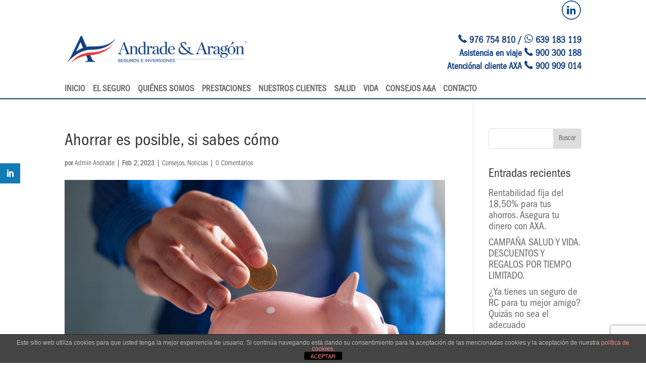

--- FILE ---
content_type: text/html; charset=utf-8
request_url: https://www.google.com/recaptcha/api2/anchor?ar=1&k=6LcoMWwpAAAAAKh8oSbJHoNBjE3hnIqGJHFZoieV&co=aHR0cHM6Ly93d3cuYW5kcmFkZWFyYWdvbi5jb206NDQz&hl=en&v=7gg7H51Q-naNfhmCP3_R47ho&size=invisible&anchor-ms=20000&execute-ms=30000&cb=k85w7h8djthl
body_size: 48041
content:
<!DOCTYPE HTML><html dir="ltr" lang="en"><head><meta http-equiv="Content-Type" content="text/html; charset=UTF-8">
<meta http-equiv="X-UA-Compatible" content="IE=edge">
<title>reCAPTCHA</title>
<style type="text/css">
/* cyrillic-ext */
@font-face {
  font-family: 'Roboto';
  font-style: normal;
  font-weight: 400;
  font-stretch: 100%;
  src: url(//fonts.gstatic.com/s/roboto/v48/KFO7CnqEu92Fr1ME7kSn66aGLdTylUAMa3GUBHMdazTgWw.woff2) format('woff2');
  unicode-range: U+0460-052F, U+1C80-1C8A, U+20B4, U+2DE0-2DFF, U+A640-A69F, U+FE2E-FE2F;
}
/* cyrillic */
@font-face {
  font-family: 'Roboto';
  font-style: normal;
  font-weight: 400;
  font-stretch: 100%;
  src: url(//fonts.gstatic.com/s/roboto/v48/KFO7CnqEu92Fr1ME7kSn66aGLdTylUAMa3iUBHMdazTgWw.woff2) format('woff2');
  unicode-range: U+0301, U+0400-045F, U+0490-0491, U+04B0-04B1, U+2116;
}
/* greek-ext */
@font-face {
  font-family: 'Roboto';
  font-style: normal;
  font-weight: 400;
  font-stretch: 100%;
  src: url(//fonts.gstatic.com/s/roboto/v48/KFO7CnqEu92Fr1ME7kSn66aGLdTylUAMa3CUBHMdazTgWw.woff2) format('woff2');
  unicode-range: U+1F00-1FFF;
}
/* greek */
@font-face {
  font-family: 'Roboto';
  font-style: normal;
  font-weight: 400;
  font-stretch: 100%;
  src: url(//fonts.gstatic.com/s/roboto/v48/KFO7CnqEu92Fr1ME7kSn66aGLdTylUAMa3-UBHMdazTgWw.woff2) format('woff2');
  unicode-range: U+0370-0377, U+037A-037F, U+0384-038A, U+038C, U+038E-03A1, U+03A3-03FF;
}
/* math */
@font-face {
  font-family: 'Roboto';
  font-style: normal;
  font-weight: 400;
  font-stretch: 100%;
  src: url(//fonts.gstatic.com/s/roboto/v48/KFO7CnqEu92Fr1ME7kSn66aGLdTylUAMawCUBHMdazTgWw.woff2) format('woff2');
  unicode-range: U+0302-0303, U+0305, U+0307-0308, U+0310, U+0312, U+0315, U+031A, U+0326-0327, U+032C, U+032F-0330, U+0332-0333, U+0338, U+033A, U+0346, U+034D, U+0391-03A1, U+03A3-03A9, U+03B1-03C9, U+03D1, U+03D5-03D6, U+03F0-03F1, U+03F4-03F5, U+2016-2017, U+2034-2038, U+203C, U+2040, U+2043, U+2047, U+2050, U+2057, U+205F, U+2070-2071, U+2074-208E, U+2090-209C, U+20D0-20DC, U+20E1, U+20E5-20EF, U+2100-2112, U+2114-2115, U+2117-2121, U+2123-214F, U+2190, U+2192, U+2194-21AE, U+21B0-21E5, U+21F1-21F2, U+21F4-2211, U+2213-2214, U+2216-22FF, U+2308-230B, U+2310, U+2319, U+231C-2321, U+2336-237A, U+237C, U+2395, U+239B-23B7, U+23D0, U+23DC-23E1, U+2474-2475, U+25AF, U+25B3, U+25B7, U+25BD, U+25C1, U+25CA, U+25CC, U+25FB, U+266D-266F, U+27C0-27FF, U+2900-2AFF, U+2B0E-2B11, U+2B30-2B4C, U+2BFE, U+3030, U+FF5B, U+FF5D, U+1D400-1D7FF, U+1EE00-1EEFF;
}
/* symbols */
@font-face {
  font-family: 'Roboto';
  font-style: normal;
  font-weight: 400;
  font-stretch: 100%;
  src: url(//fonts.gstatic.com/s/roboto/v48/KFO7CnqEu92Fr1ME7kSn66aGLdTylUAMaxKUBHMdazTgWw.woff2) format('woff2');
  unicode-range: U+0001-000C, U+000E-001F, U+007F-009F, U+20DD-20E0, U+20E2-20E4, U+2150-218F, U+2190, U+2192, U+2194-2199, U+21AF, U+21E6-21F0, U+21F3, U+2218-2219, U+2299, U+22C4-22C6, U+2300-243F, U+2440-244A, U+2460-24FF, U+25A0-27BF, U+2800-28FF, U+2921-2922, U+2981, U+29BF, U+29EB, U+2B00-2BFF, U+4DC0-4DFF, U+FFF9-FFFB, U+10140-1018E, U+10190-1019C, U+101A0, U+101D0-101FD, U+102E0-102FB, U+10E60-10E7E, U+1D2C0-1D2D3, U+1D2E0-1D37F, U+1F000-1F0FF, U+1F100-1F1AD, U+1F1E6-1F1FF, U+1F30D-1F30F, U+1F315, U+1F31C, U+1F31E, U+1F320-1F32C, U+1F336, U+1F378, U+1F37D, U+1F382, U+1F393-1F39F, U+1F3A7-1F3A8, U+1F3AC-1F3AF, U+1F3C2, U+1F3C4-1F3C6, U+1F3CA-1F3CE, U+1F3D4-1F3E0, U+1F3ED, U+1F3F1-1F3F3, U+1F3F5-1F3F7, U+1F408, U+1F415, U+1F41F, U+1F426, U+1F43F, U+1F441-1F442, U+1F444, U+1F446-1F449, U+1F44C-1F44E, U+1F453, U+1F46A, U+1F47D, U+1F4A3, U+1F4B0, U+1F4B3, U+1F4B9, U+1F4BB, U+1F4BF, U+1F4C8-1F4CB, U+1F4D6, U+1F4DA, U+1F4DF, U+1F4E3-1F4E6, U+1F4EA-1F4ED, U+1F4F7, U+1F4F9-1F4FB, U+1F4FD-1F4FE, U+1F503, U+1F507-1F50B, U+1F50D, U+1F512-1F513, U+1F53E-1F54A, U+1F54F-1F5FA, U+1F610, U+1F650-1F67F, U+1F687, U+1F68D, U+1F691, U+1F694, U+1F698, U+1F6AD, U+1F6B2, U+1F6B9-1F6BA, U+1F6BC, U+1F6C6-1F6CF, U+1F6D3-1F6D7, U+1F6E0-1F6EA, U+1F6F0-1F6F3, U+1F6F7-1F6FC, U+1F700-1F7FF, U+1F800-1F80B, U+1F810-1F847, U+1F850-1F859, U+1F860-1F887, U+1F890-1F8AD, U+1F8B0-1F8BB, U+1F8C0-1F8C1, U+1F900-1F90B, U+1F93B, U+1F946, U+1F984, U+1F996, U+1F9E9, U+1FA00-1FA6F, U+1FA70-1FA7C, U+1FA80-1FA89, U+1FA8F-1FAC6, U+1FACE-1FADC, U+1FADF-1FAE9, U+1FAF0-1FAF8, U+1FB00-1FBFF;
}
/* vietnamese */
@font-face {
  font-family: 'Roboto';
  font-style: normal;
  font-weight: 400;
  font-stretch: 100%;
  src: url(//fonts.gstatic.com/s/roboto/v48/KFO7CnqEu92Fr1ME7kSn66aGLdTylUAMa3OUBHMdazTgWw.woff2) format('woff2');
  unicode-range: U+0102-0103, U+0110-0111, U+0128-0129, U+0168-0169, U+01A0-01A1, U+01AF-01B0, U+0300-0301, U+0303-0304, U+0308-0309, U+0323, U+0329, U+1EA0-1EF9, U+20AB;
}
/* latin-ext */
@font-face {
  font-family: 'Roboto';
  font-style: normal;
  font-weight: 400;
  font-stretch: 100%;
  src: url(//fonts.gstatic.com/s/roboto/v48/KFO7CnqEu92Fr1ME7kSn66aGLdTylUAMa3KUBHMdazTgWw.woff2) format('woff2');
  unicode-range: U+0100-02BA, U+02BD-02C5, U+02C7-02CC, U+02CE-02D7, U+02DD-02FF, U+0304, U+0308, U+0329, U+1D00-1DBF, U+1E00-1E9F, U+1EF2-1EFF, U+2020, U+20A0-20AB, U+20AD-20C0, U+2113, U+2C60-2C7F, U+A720-A7FF;
}
/* latin */
@font-face {
  font-family: 'Roboto';
  font-style: normal;
  font-weight: 400;
  font-stretch: 100%;
  src: url(//fonts.gstatic.com/s/roboto/v48/KFO7CnqEu92Fr1ME7kSn66aGLdTylUAMa3yUBHMdazQ.woff2) format('woff2');
  unicode-range: U+0000-00FF, U+0131, U+0152-0153, U+02BB-02BC, U+02C6, U+02DA, U+02DC, U+0304, U+0308, U+0329, U+2000-206F, U+20AC, U+2122, U+2191, U+2193, U+2212, U+2215, U+FEFF, U+FFFD;
}
/* cyrillic-ext */
@font-face {
  font-family: 'Roboto';
  font-style: normal;
  font-weight: 500;
  font-stretch: 100%;
  src: url(//fonts.gstatic.com/s/roboto/v48/KFO7CnqEu92Fr1ME7kSn66aGLdTylUAMa3GUBHMdazTgWw.woff2) format('woff2');
  unicode-range: U+0460-052F, U+1C80-1C8A, U+20B4, U+2DE0-2DFF, U+A640-A69F, U+FE2E-FE2F;
}
/* cyrillic */
@font-face {
  font-family: 'Roboto';
  font-style: normal;
  font-weight: 500;
  font-stretch: 100%;
  src: url(//fonts.gstatic.com/s/roboto/v48/KFO7CnqEu92Fr1ME7kSn66aGLdTylUAMa3iUBHMdazTgWw.woff2) format('woff2');
  unicode-range: U+0301, U+0400-045F, U+0490-0491, U+04B0-04B1, U+2116;
}
/* greek-ext */
@font-face {
  font-family: 'Roboto';
  font-style: normal;
  font-weight: 500;
  font-stretch: 100%;
  src: url(//fonts.gstatic.com/s/roboto/v48/KFO7CnqEu92Fr1ME7kSn66aGLdTylUAMa3CUBHMdazTgWw.woff2) format('woff2');
  unicode-range: U+1F00-1FFF;
}
/* greek */
@font-face {
  font-family: 'Roboto';
  font-style: normal;
  font-weight: 500;
  font-stretch: 100%;
  src: url(//fonts.gstatic.com/s/roboto/v48/KFO7CnqEu92Fr1ME7kSn66aGLdTylUAMa3-UBHMdazTgWw.woff2) format('woff2');
  unicode-range: U+0370-0377, U+037A-037F, U+0384-038A, U+038C, U+038E-03A1, U+03A3-03FF;
}
/* math */
@font-face {
  font-family: 'Roboto';
  font-style: normal;
  font-weight: 500;
  font-stretch: 100%;
  src: url(//fonts.gstatic.com/s/roboto/v48/KFO7CnqEu92Fr1ME7kSn66aGLdTylUAMawCUBHMdazTgWw.woff2) format('woff2');
  unicode-range: U+0302-0303, U+0305, U+0307-0308, U+0310, U+0312, U+0315, U+031A, U+0326-0327, U+032C, U+032F-0330, U+0332-0333, U+0338, U+033A, U+0346, U+034D, U+0391-03A1, U+03A3-03A9, U+03B1-03C9, U+03D1, U+03D5-03D6, U+03F0-03F1, U+03F4-03F5, U+2016-2017, U+2034-2038, U+203C, U+2040, U+2043, U+2047, U+2050, U+2057, U+205F, U+2070-2071, U+2074-208E, U+2090-209C, U+20D0-20DC, U+20E1, U+20E5-20EF, U+2100-2112, U+2114-2115, U+2117-2121, U+2123-214F, U+2190, U+2192, U+2194-21AE, U+21B0-21E5, U+21F1-21F2, U+21F4-2211, U+2213-2214, U+2216-22FF, U+2308-230B, U+2310, U+2319, U+231C-2321, U+2336-237A, U+237C, U+2395, U+239B-23B7, U+23D0, U+23DC-23E1, U+2474-2475, U+25AF, U+25B3, U+25B7, U+25BD, U+25C1, U+25CA, U+25CC, U+25FB, U+266D-266F, U+27C0-27FF, U+2900-2AFF, U+2B0E-2B11, U+2B30-2B4C, U+2BFE, U+3030, U+FF5B, U+FF5D, U+1D400-1D7FF, U+1EE00-1EEFF;
}
/* symbols */
@font-face {
  font-family: 'Roboto';
  font-style: normal;
  font-weight: 500;
  font-stretch: 100%;
  src: url(//fonts.gstatic.com/s/roboto/v48/KFO7CnqEu92Fr1ME7kSn66aGLdTylUAMaxKUBHMdazTgWw.woff2) format('woff2');
  unicode-range: U+0001-000C, U+000E-001F, U+007F-009F, U+20DD-20E0, U+20E2-20E4, U+2150-218F, U+2190, U+2192, U+2194-2199, U+21AF, U+21E6-21F0, U+21F3, U+2218-2219, U+2299, U+22C4-22C6, U+2300-243F, U+2440-244A, U+2460-24FF, U+25A0-27BF, U+2800-28FF, U+2921-2922, U+2981, U+29BF, U+29EB, U+2B00-2BFF, U+4DC0-4DFF, U+FFF9-FFFB, U+10140-1018E, U+10190-1019C, U+101A0, U+101D0-101FD, U+102E0-102FB, U+10E60-10E7E, U+1D2C0-1D2D3, U+1D2E0-1D37F, U+1F000-1F0FF, U+1F100-1F1AD, U+1F1E6-1F1FF, U+1F30D-1F30F, U+1F315, U+1F31C, U+1F31E, U+1F320-1F32C, U+1F336, U+1F378, U+1F37D, U+1F382, U+1F393-1F39F, U+1F3A7-1F3A8, U+1F3AC-1F3AF, U+1F3C2, U+1F3C4-1F3C6, U+1F3CA-1F3CE, U+1F3D4-1F3E0, U+1F3ED, U+1F3F1-1F3F3, U+1F3F5-1F3F7, U+1F408, U+1F415, U+1F41F, U+1F426, U+1F43F, U+1F441-1F442, U+1F444, U+1F446-1F449, U+1F44C-1F44E, U+1F453, U+1F46A, U+1F47D, U+1F4A3, U+1F4B0, U+1F4B3, U+1F4B9, U+1F4BB, U+1F4BF, U+1F4C8-1F4CB, U+1F4D6, U+1F4DA, U+1F4DF, U+1F4E3-1F4E6, U+1F4EA-1F4ED, U+1F4F7, U+1F4F9-1F4FB, U+1F4FD-1F4FE, U+1F503, U+1F507-1F50B, U+1F50D, U+1F512-1F513, U+1F53E-1F54A, U+1F54F-1F5FA, U+1F610, U+1F650-1F67F, U+1F687, U+1F68D, U+1F691, U+1F694, U+1F698, U+1F6AD, U+1F6B2, U+1F6B9-1F6BA, U+1F6BC, U+1F6C6-1F6CF, U+1F6D3-1F6D7, U+1F6E0-1F6EA, U+1F6F0-1F6F3, U+1F6F7-1F6FC, U+1F700-1F7FF, U+1F800-1F80B, U+1F810-1F847, U+1F850-1F859, U+1F860-1F887, U+1F890-1F8AD, U+1F8B0-1F8BB, U+1F8C0-1F8C1, U+1F900-1F90B, U+1F93B, U+1F946, U+1F984, U+1F996, U+1F9E9, U+1FA00-1FA6F, U+1FA70-1FA7C, U+1FA80-1FA89, U+1FA8F-1FAC6, U+1FACE-1FADC, U+1FADF-1FAE9, U+1FAF0-1FAF8, U+1FB00-1FBFF;
}
/* vietnamese */
@font-face {
  font-family: 'Roboto';
  font-style: normal;
  font-weight: 500;
  font-stretch: 100%;
  src: url(//fonts.gstatic.com/s/roboto/v48/KFO7CnqEu92Fr1ME7kSn66aGLdTylUAMa3OUBHMdazTgWw.woff2) format('woff2');
  unicode-range: U+0102-0103, U+0110-0111, U+0128-0129, U+0168-0169, U+01A0-01A1, U+01AF-01B0, U+0300-0301, U+0303-0304, U+0308-0309, U+0323, U+0329, U+1EA0-1EF9, U+20AB;
}
/* latin-ext */
@font-face {
  font-family: 'Roboto';
  font-style: normal;
  font-weight: 500;
  font-stretch: 100%;
  src: url(//fonts.gstatic.com/s/roboto/v48/KFO7CnqEu92Fr1ME7kSn66aGLdTylUAMa3KUBHMdazTgWw.woff2) format('woff2');
  unicode-range: U+0100-02BA, U+02BD-02C5, U+02C7-02CC, U+02CE-02D7, U+02DD-02FF, U+0304, U+0308, U+0329, U+1D00-1DBF, U+1E00-1E9F, U+1EF2-1EFF, U+2020, U+20A0-20AB, U+20AD-20C0, U+2113, U+2C60-2C7F, U+A720-A7FF;
}
/* latin */
@font-face {
  font-family: 'Roboto';
  font-style: normal;
  font-weight: 500;
  font-stretch: 100%;
  src: url(//fonts.gstatic.com/s/roboto/v48/KFO7CnqEu92Fr1ME7kSn66aGLdTylUAMa3yUBHMdazQ.woff2) format('woff2');
  unicode-range: U+0000-00FF, U+0131, U+0152-0153, U+02BB-02BC, U+02C6, U+02DA, U+02DC, U+0304, U+0308, U+0329, U+2000-206F, U+20AC, U+2122, U+2191, U+2193, U+2212, U+2215, U+FEFF, U+FFFD;
}
/* cyrillic-ext */
@font-face {
  font-family: 'Roboto';
  font-style: normal;
  font-weight: 900;
  font-stretch: 100%;
  src: url(//fonts.gstatic.com/s/roboto/v48/KFO7CnqEu92Fr1ME7kSn66aGLdTylUAMa3GUBHMdazTgWw.woff2) format('woff2');
  unicode-range: U+0460-052F, U+1C80-1C8A, U+20B4, U+2DE0-2DFF, U+A640-A69F, U+FE2E-FE2F;
}
/* cyrillic */
@font-face {
  font-family: 'Roboto';
  font-style: normal;
  font-weight: 900;
  font-stretch: 100%;
  src: url(//fonts.gstatic.com/s/roboto/v48/KFO7CnqEu92Fr1ME7kSn66aGLdTylUAMa3iUBHMdazTgWw.woff2) format('woff2');
  unicode-range: U+0301, U+0400-045F, U+0490-0491, U+04B0-04B1, U+2116;
}
/* greek-ext */
@font-face {
  font-family: 'Roboto';
  font-style: normal;
  font-weight: 900;
  font-stretch: 100%;
  src: url(//fonts.gstatic.com/s/roboto/v48/KFO7CnqEu92Fr1ME7kSn66aGLdTylUAMa3CUBHMdazTgWw.woff2) format('woff2');
  unicode-range: U+1F00-1FFF;
}
/* greek */
@font-face {
  font-family: 'Roboto';
  font-style: normal;
  font-weight: 900;
  font-stretch: 100%;
  src: url(//fonts.gstatic.com/s/roboto/v48/KFO7CnqEu92Fr1ME7kSn66aGLdTylUAMa3-UBHMdazTgWw.woff2) format('woff2');
  unicode-range: U+0370-0377, U+037A-037F, U+0384-038A, U+038C, U+038E-03A1, U+03A3-03FF;
}
/* math */
@font-face {
  font-family: 'Roboto';
  font-style: normal;
  font-weight: 900;
  font-stretch: 100%;
  src: url(//fonts.gstatic.com/s/roboto/v48/KFO7CnqEu92Fr1ME7kSn66aGLdTylUAMawCUBHMdazTgWw.woff2) format('woff2');
  unicode-range: U+0302-0303, U+0305, U+0307-0308, U+0310, U+0312, U+0315, U+031A, U+0326-0327, U+032C, U+032F-0330, U+0332-0333, U+0338, U+033A, U+0346, U+034D, U+0391-03A1, U+03A3-03A9, U+03B1-03C9, U+03D1, U+03D5-03D6, U+03F0-03F1, U+03F4-03F5, U+2016-2017, U+2034-2038, U+203C, U+2040, U+2043, U+2047, U+2050, U+2057, U+205F, U+2070-2071, U+2074-208E, U+2090-209C, U+20D0-20DC, U+20E1, U+20E5-20EF, U+2100-2112, U+2114-2115, U+2117-2121, U+2123-214F, U+2190, U+2192, U+2194-21AE, U+21B0-21E5, U+21F1-21F2, U+21F4-2211, U+2213-2214, U+2216-22FF, U+2308-230B, U+2310, U+2319, U+231C-2321, U+2336-237A, U+237C, U+2395, U+239B-23B7, U+23D0, U+23DC-23E1, U+2474-2475, U+25AF, U+25B3, U+25B7, U+25BD, U+25C1, U+25CA, U+25CC, U+25FB, U+266D-266F, U+27C0-27FF, U+2900-2AFF, U+2B0E-2B11, U+2B30-2B4C, U+2BFE, U+3030, U+FF5B, U+FF5D, U+1D400-1D7FF, U+1EE00-1EEFF;
}
/* symbols */
@font-face {
  font-family: 'Roboto';
  font-style: normal;
  font-weight: 900;
  font-stretch: 100%;
  src: url(//fonts.gstatic.com/s/roboto/v48/KFO7CnqEu92Fr1ME7kSn66aGLdTylUAMaxKUBHMdazTgWw.woff2) format('woff2');
  unicode-range: U+0001-000C, U+000E-001F, U+007F-009F, U+20DD-20E0, U+20E2-20E4, U+2150-218F, U+2190, U+2192, U+2194-2199, U+21AF, U+21E6-21F0, U+21F3, U+2218-2219, U+2299, U+22C4-22C6, U+2300-243F, U+2440-244A, U+2460-24FF, U+25A0-27BF, U+2800-28FF, U+2921-2922, U+2981, U+29BF, U+29EB, U+2B00-2BFF, U+4DC0-4DFF, U+FFF9-FFFB, U+10140-1018E, U+10190-1019C, U+101A0, U+101D0-101FD, U+102E0-102FB, U+10E60-10E7E, U+1D2C0-1D2D3, U+1D2E0-1D37F, U+1F000-1F0FF, U+1F100-1F1AD, U+1F1E6-1F1FF, U+1F30D-1F30F, U+1F315, U+1F31C, U+1F31E, U+1F320-1F32C, U+1F336, U+1F378, U+1F37D, U+1F382, U+1F393-1F39F, U+1F3A7-1F3A8, U+1F3AC-1F3AF, U+1F3C2, U+1F3C4-1F3C6, U+1F3CA-1F3CE, U+1F3D4-1F3E0, U+1F3ED, U+1F3F1-1F3F3, U+1F3F5-1F3F7, U+1F408, U+1F415, U+1F41F, U+1F426, U+1F43F, U+1F441-1F442, U+1F444, U+1F446-1F449, U+1F44C-1F44E, U+1F453, U+1F46A, U+1F47D, U+1F4A3, U+1F4B0, U+1F4B3, U+1F4B9, U+1F4BB, U+1F4BF, U+1F4C8-1F4CB, U+1F4D6, U+1F4DA, U+1F4DF, U+1F4E3-1F4E6, U+1F4EA-1F4ED, U+1F4F7, U+1F4F9-1F4FB, U+1F4FD-1F4FE, U+1F503, U+1F507-1F50B, U+1F50D, U+1F512-1F513, U+1F53E-1F54A, U+1F54F-1F5FA, U+1F610, U+1F650-1F67F, U+1F687, U+1F68D, U+1F691, U+1F694, U+1F698, U+1F6AD, U+1F6B2, U+1F6B9-1F6BA, U+1F6BC, U+1F6C6-1F6CF, U+1F6D3-1F6D7, U+1F6E0-1F6EA, U+1F6F0-1F6F3, U+1F6F7-1F6FC, U+1F700-1F7FF, U+1F800-1F80B, U+1F810-1F847, U+1F850-1F859, U+1F860-1F887, U+1F890-1F8AD, U+1F8B0-1F8BB, U+1F8C0-1F8C1, U+1F900-1F90B, U+1F93B, U+1F946, U+1F984, U+1F996, U+1F9E9, U+1FA00-1FA6F, U+1FA70-1FA7C, U+1FA80-1FA89, U+1FA8F-1FAC6, U+1FACE-1FADC, U+1FADF-1FAE9, U+1FAF0-1FAF8, U+1FB00-1FBFF;
}
/* vietnamese */
@font-face {
  font-family: 'Roboto';
  font-style: normal;
  font-weight: 900;
  font-stretch: 100%;
  src: url(//fonts.gstatic.com/s/roboto/v48/KFO7CnqEu92Fr1ME7kSn66aGLdTylUAMa3OUBHMdazTgWw.woff2) format('woff2');
  unicode-range: U+0102-0103, U+0110-0111, U+0128-0129, U+0168-0169, U+01A0-01A1, U+01AF-01B0, U+0300-0301, U+0303-0304, U+0308-0309, U+0323, U+0329, U+1EA0-1EF9, U+20AB;
}
/* latin-ext */
@font-face {
  font-family: 'Roboto';
  font-style: normal;
  font-weight: 900;
  font-stretch: 100%;
  src: url(//fonts.gstatic.com/s/roboto/v48/KFO7CnqEu92Fr1ME7kSn66aGLdTylUAMa3KUBHMdazTgWw.woff2) format('woff2');
  unicode-range: U+0100-02BA, U+02BD-02C5, U+02C7-02CC, U+02CE-02D7, U+02DD-02FF, U+0304, U+0308, U+0329, U+1D00-1DBF, U+1E00-1E9F, U+1EF2-1EFF, U+2020, U+20A0-20AB, U+20AD-20C0, U+2113, U+2C60-2C7F, U+A720-A7FF;
}
/* latin */
@font-face {
  font-family: 'Roboto';
  font-style: normal;
  font-weight: 900;
  font-stretch: 100%;
  src: url(//fonts.gstatic.com/s/roboto/v48/KFO7CnqEu92Fr1ME7kSn66aGLdTylUAMa3yUBHMdazQ.woff2) format('woff2');
  unicode-range: U+0000-00FF, U+0131, U+0152-0153, U+02BB-02BC, U+02C6, U+02DA, U+02DC, U+0304, U+0308, U+0329, U+2000-206F, U+20AC, U+2122, U+2191, U+2193, U+2212, U+2215, U+FEFF, U+FFFD;
}

</style>
<link rel="stylesheet" type="text/css" href="https://www.gstatic.com/recaptcha/releases/7gg7H51Q-naNfhmCP3_R47ho/styles__ltr.css">
<script nonce="6ElmDg7A-lonix-wSSt2rA" type="text/javascript">window['__recaptcha_api'] = 'https://www.google.com/recaptcha/api2/';</script>
<script type="text/javascript" src="https://www.gstatic.com/recaptcha/releases/7gg7H51Q-naNfhmCP3_R47ho/recaptcha__en.js" nonce="6ElmDg7A-lonix-wSSt2rA">
      
    </script></head>
<body><div id="rc-anchor-alert" class="rc-anchor-alert"></div>
<input type="hidden" id="recaptcha-token" value="[base64]">
<script type="text/javascript" nonce="6ElmDg7A-lonix-wSSt2rA">
      recaptcha.anchor.Main.init("[\x22ainput\x22,[\x22bgdata\x22,\x22\x22,\[base64]/[base64]/[base64]/[base64]/[base64]/[base64]/[base64]/[base64]/[base64]/[base64]\\u003d\x22,\[base64]\\u003d\x22,\x22MTbDv3Ehwq06w5bCtRtQX8KbZQx0wrhQLcO7w6k8w5PCgHk1wrTDjcO8BgDDvw/DvHxiwrEtEMKKw6Azwr3CscONw47CuDR6W8KAXcOUNTXCkjDDvMKVwqxtacOjw6cMS8OAw5d/[base64]/[base64]/Di3gww4pLGjIrUAZSwrFhw4bCrwLDsxvCnUt3w542wpA3w49vX8KoEVfDlkjDrsKYwo5HGGNowq/[base64]/CusKXw6MNPMOYVWJCfhbDp8OLwrtSGWPCsMKOwopAaBFwwo8+Mn7DpwHCmVkBw4rDmm3CoMKcE8Kgw409w7QMRjAPaTV3w5vDig1Bw5vCqBzCnxZfWzvCrMOWcU7CrMO5WMOzwqY3wpnCkVZZwoASw4JYw6HCpsOmdX/Ch8KHw5vDhDvDpMO9w4vDgMKIZMKRw7fDiAApOsO2w4ZjFlwfwprDiwLDkzcJBXrClBnChWJAPsOJHQEywrAFw6tdwozCuwfDmirCr8OcaFFkd8O/[base64]/DsTPClcKLdsOTw7Qpw6l8RGTCuUfDqidwLzrCtFXCocK3MQ/DuQNRw43Cm8Oiw5TCs1JNw7xRPmTCqRBzwoDDp8OyBMObTQVrAm/[base64]/DmsO2w4kBw5bDumwrw68pacKOOhXDp3lSwr1ww7duDS/[base64]/W0rCqkjCn8KjbnAmO8KoKcKUEQ8pLcOVIsKRTsOtd8KHAxQAW04BRsKNXgUReGbDnEZ0w5xsVhsfUMOcRyfCn1FEw6Ntw6kCb14wwp3Dg8KiPjNFw4xRwohcwpfDpGTDpUnDqcOffgTCvzjClsK4L8O/w4QmZ8KFJT/Cg8KGw7nDthXDtlPDhU88woLCvW/DhsOHRcOVegRNNF/Cj8KnwqVOw6Vkw7xow5zDlMK4WsKUXMK4wq9ETQZ2RcOYZFYOwoEuMmwrwqU5wqJOSy8jJy95woDDlQrDq13Do8OuwpIww6vCiDbDvMOPc2LDg3hZwpTCsBtORQvDqSdlw4zDulUUwpnCm8Oaw6/[base64]/[base64]/D8OCw7kJwoAlw7PCrU93FMO2wqfDtcOdwqhfwobCmVfDhsO/[base64]/DiVTDpMKDN8OUKcKGwoN6AWBKw6Jdw63CpcO+wpABw6xWCDQaBzLDscKpKMKbwrjCr8K1w50Kwr4RCsKGEXbCvMK5w7HCtsOAwqhFasKdQhfCg8KowoLDl1N9P8K9NgHDhEPCk8O/CGRvw5hhH8Ofw4vChy1LDC1jwp/CgFbDtMKFwpHDomfCkMOIMXHDiFAzw6hCw5nDiFfDtMOlw5/CncKOSh8CJ8OWeEscw7TDssOtaysSw5g0wp/[base64]/OsKuSsKGMMOhwobDjh/DvsOxwq86EcK7eMO5NkUAWsO6w4fDssKQw6EAwqfDtwXDhcOPMgHCgsKxaQA/[base64]/DmcK1JMOdcDnDs3VeesK0cHIZw4fCi3DCusKHw41rDA9dw5IYw63CjMOGwo/[base64]/w73Dl0PDlsO9wr/Co8OwNsKhfMKfbMKYw5PDsMO2AMKFw5XCj8OKwok0bwjCtWvDvll0w5VnF8O7wo17JcK2w4gRasKFNsO4wrIaw4ZtWCHCuMKfaBDDlizCkRDDlsK2AcO8wpIIwq/CgzwTPg0Jw5dYwrcCe8KrYGXDhjZGcUHDnMK5woZgdcOxYMKkw4MyXsKgwqtLD1c1wqfDvMKhFF3DpMOAwqXChMKcSClJw4psFxFcWgXDoA09W3l8wozCnBViXT1hWcOHw77DqsOYwoXCuGNDSX3ClcKwGsOFHcOlw6vDv2QOw5M3THHDu2Q/wovCvAAZw43DkyPCqsOgUcKSw4NDw7YMwqoUwr8iwoRPw7HDrxI9L8OlTMOCPh/[base64]/DmMKLw73Cr8KCE8OEE01/[base64]/[base64]/DksO4JsKQfcKowrxjwpxUQMOVwpQVVMKmwpMNw4PDrDfDi2VsMUXDpT8JK8KAwqTCisOaXV/CqmVswpEfwoo2wp/DjDAGS2rDrsODwpczwrzDlMKHw6JMRX1KwojDhcONwpTDlMKbwrpMcMKHw4zCr8KbTMO1d8O9CwJ0MMOEw5PDkzEAwqfDpXQYw6V/w6fDoBdPXcKHK8Kyb8OkYsKRw7UoEcO7DB/CrMOlCsK7woo0SmvCi8Ohw6XDrnrDjVQrXE1eIUEvwpfDsmDDtDfDusOmH23DrQnCqGTChgzCi8KNwrEUw6IqfEAkw7fCmEtsw5fDisODwp7DuUw1w53Dr15zb35iw7BsQMKowq/CtlbDoFvDkMONw6wfwqRqecK6w4bCjAVpw7sCKgYQw4xuJTYQcR1ewpdgcsK0MMKLWkUhdMOwSg7ClyTCqyHDvMOswonCjcO/w7lCw4UgMsOQXcO3QDIJwqMPwpZddU3Dn8O5DQVOworDkk/CigTCtx/CmAjDscOmw7tOwqQOw7orRkTCrETCg2rDvMOTdngRS8O5An5nFxzCojsWTnPComEcG8OowolONzYtZAjDkMKjQHBEwqjDhzLDusKPwq82Ik3CksOdB2LCpggUfsOHVVI0wpzDjkPDt8Kaw7R4w5ggMsOhXF7CucKLwot3V3XDqMKgUyTDjcK/[base64]/wrvDucKgdsO0Ahpiw5cWYMOQY8OWaiVYwpkgKl7DnmIvGE4Pw7DCjcKcwppxwqvDm8OgeB3CpiXCvsKmKsOyw6LCqk/[base64]/[base64]/CmwHCmEbDsT/CgxN7w7lkJMK7wrc9EnV1w6XCtVB5WGPDmTbClMKyTX1ewo7CnzXDhS8vw61gw5PCoMKGwrt7XMKELMKEVsOqw6ctwrHCph0NFMOyGsK/w7fCrsKpwpTDrsKdccKvwpLCssODw5HDtcKQw6YawrpkZQ0NF8KAw7XDvsO1OG5UCV0Dwp8SISHClsO7bcKHw77CgsOTw4/DhMOMJcOHDyLDs8KsCMOpQH7DmcKSwrdpwqfDh8OUw6rDmhfCt3HClcK7HzrDhXbCllY/wq3Cv8Oyw74Uwr7CisOJOcKUwqLCmcKowrF6eMKDw7/[base64]/DksONw4/[base64]/CkRTChVpSGcKfwoDDsBnDg2kww7XDnMKCMw/CpcOgRcKZeXQLSyrCpCxFwrwfwrTDsB3CrCMpwrnDgcKNY8KGbcO3w7fDhsK7w5Z+GMOtHcKSIlXClz/DrnsYMiHClsOJwosNYVZTwrrDmi5nJ3rCvn43DMKfUHxhw5vClQ/Cu0gnw6ArwopTHW3DncKcB1EYCDhHw6/DpBwvw4vDl8K5RizCocKOw5TDjE3Di0PCmsKKwrjCq8KPw4YYScO4wpXCixnCvlrCqyDDtQZhwptBwrTDkBvDqT87K8KsSsKewoJOw5VDHxzCtjxswqNjHsKeAyhdw4EFwoRWwoFNw53DrsOXw5/DgsKgwqUgw5Ncwo7Dr8O0RhrCmMOcN8KtwptlUMKkdjoqw6RWw4DDlMK/dBc7w7Mnw7rDh2oOw5B+JgFlJcKxKgHCssOJwoDDhD/[base64]/Dn1hsw4NLwooEwopmwqldwo1lUWzCjVXCuMK+w4bCqcKhw7MFw4MQwoNPwp/CnsOUAy0Vw6wewoIJwoLCnRbDqsOFU8KFC3LClXBjX8OiQ3dwdcOww5nDvl7DkQEMw7o2wpnClsKXw44NbsKzwq58w49TdBwow5QyB10aw7jDigTDmsODHMOoE8OkMlQzXz5SwoHCjcKwwpdhXcOKwr8/w5knw4bCrMOADxhvMQHCisOEw5rCl1nDqsOPSMK0CcODfULCoMKoacOCFMKcZTXDiBQVZFHCtcKAG8KQw7HDusKaNsOVw5Ygw60fwqbDoxx8fSvCv3LDsBJqCcOcVcKTTcOMH8KgKcKGwpcPw5zDnzjCs8ODH8OUwr3CsizCnMOgw5AsRUkXwpgIwoPClyHCpR/[base64]/w6zCusKiwpFJwqHCpxDDrk7CvcKMwofDo8OVwpvClMO/wrbCucKnWFgjFMKiw5Zmwol5ekvCnSHCmsOewq7Cm8OSNsKBw4DCs8OZAWQTYTc1TMOmRcOvw5jDo17DlxkRwoLDksK6w4XDhT/DmWnDgBTCn3nCrH8ow48Gwr4Vw49dwobDumQ5w6Brw7/DvsOkF8KUw5UtcMKKw67DnjnCnmBFQWtSNMOOZkzCmcKHw61BRAnCp8K+KsK0DBxwwq1/d3REFSI7wo1VFTkmw4MLwoBqWsOmw7tRU8Ouwq3CrG9zZ8KtwoLCjcKCScOHXMOrbgrDucK/wrEVw4VXw75JQ8Oow4l7w4jCocKsHsKMGX/ClsOgwr/DvsKdYMOnBsOHw54Pw4AITEQ/wpbDisOGwpbDgTbDg8O5w6d4w4fDg0vCgwJRAMOLwqzDs2FRN3bCpFkpR8OoC8KMPMKwIXzDgRV3wo/CrcOjGlLCgUc2YsONEsK0wrxZbV/DojVmwoTCrxBywrzDoBMbU8KQDsOEMWHCq8OYw7zDrgTDtysxI8OQw53DmMOuDXLDl8KJH8KFwrMrIlHCgFBow6DDh0smw7R3wrV0wqnCm8KpwofCiFM2wqDDkHgrQMOMfwsccsKiWlc+w5wuw7AjdSzCi3LCo8OVw7Jmw5/DqcOVw614w6Fuw7xCwpjCtMOVYMOkOQ1dFx/[base64]/CpFvDosKye8O4w6R6wrRPw4YAMsKpwpjCtmpfdMOzfTnDhnDCk8OsUkXDrSBydkFycMOTLxQlwrwkwqXDo1VMw73Dp8Kiw63CrBIQOcKOwqnDksOQwpdZwocFC2sdbD3CogTDtynDlkrCssKAFMKDwpDDtHLCu3ocw5s+DcKta1HCtMKBw5/[base64]/[base64]/KcO3w5tHw6jCsQ8pw6pjwqzClT4Tw6rDrFjCrcONwqnDtsOsNcKgW2sqw7jDu2YHO8K6wqwnw6t2w7lTNjMvYMK1w7tnJyFlw4hqw77DgnwRZ8OxXTUlPX7Cq0fDpzFzwqVlw5LCqcOafMKdWkQDfMO2GMK/[base64]/DuzHCssKxVcOke2tLwqXDnB3CngovY8O0w4Z+QcO8Zng6wpwOXMODYcKTUcOKFGoUwpgowqfDm8OlwrrCh8OGwoFawpnDgcOKW8O3RcOaL3fCkmTDjSfCskw/[base64]/wr49w504w4ZQYmzCisOJwpzDhsOdw5kBA8Ohw77Dom0nwo3DvsK2wq3DnXMbCsKNwo9SDzEIL8O3w6nDq8Kiwp5qSSpRw6sVw5TCoQfCnzF5YMOxw4/DvwjCnMK/[base64]/DuMKIwoEpw61+I8O9R8OIw57CrcOURcO4wpfCoV0PF8OkV2zCg3QUw7nDqyrCnksTTsOcw7UNw7fCoGNFFxHDiMOsw6sAEsKAw5zDn8OESsOEwosFWTXCj0rDoTI1w4jCsHV2X8KPMm/Drw9pw5FXVMK/E8KEN8K/WGckwpITwpd9w4kOw593w73DgAM7V0knIMKLwqt5OMOcwoXDgMOYOcOHw6PDh1QeB8OKSMKaS2LCoR18w45lw5/CvHhzTgVkw6DCklICwq5fM8OBD8OkOjohPzkgwpjCmGJlwpHCo1TCqUXDmcKrX1HCpEx+M8OOw7RWw7IjGsOZM1UaVMOTTMKfw657w5QzECZgWcObwrTCp8OBIMKpOB7Cg8K1A8OPwqDDuMOpwoUPw5TDusK1wpdUN2liwrfDuMKkWEzDksK/[base64]/NcKZW1/Ds8OlFzjCrMK3w5Iqw7Qkw5Y+NMKQWcOUw4ZJw57CrSvCicKawrPCu8KyDhs7w4pKfsKpccK3cMKkccKgUyTCqFkxwrbDkMOhwpDCjE1Aa8KyV0ofScOTw7xfwpd6E2LCjQlBw4Yvw4/[base64]/CqMOtwrRuMg1TQFjCq8O+bnoIc8KkAHjDiMKywpjDmkQDw5/DngXCkn/[base64]/w5rDnn0qeMKSwrVVHkvDtAYYW8OeUsKjwrpowoBow6Vowr3DscK3KsO5UsK/wpfDvUTDtngAwozCmsK3KcOuY8OVdsO7ZcOkK8KiRMO2cwkFAMOEPQVqD2QxwrV/CMOVw4zCicOlwpLCh2nDqzHDsMOdUcKtS05AwoQQFCtaIcKKw4AKBMOkw6bCsMOsK28gX8KgwoHCvFNCwrjCvR/CnwJgw6lOUhggw7PDrldCOkzCsjFxw4fDszHCkVkXw7BOOsOsw5rDgz3Dp8KVw5Yqw6zCqlRrwrZOAcOqfcKJZcKae3PDkCdBCEwSH8OYHgYrw6zCuGPDtcK4w4DCm8KHTT0Pw45dw5l1U1Apw4HDphjCosKvMnrClhHDlEPDnMKzA1kqN3o1wrXCs8ONMsKlwq/[base64]/Dr8KPw53ConbDiwrCtMOtEDgDA8Oow5plwpjCmcO9wp0VwpBhw4UDbcODwpDDncKsOXvCosOpwp5xw6rDji8aw5rCj8KmLnRkXQ/CjBxPbMOxU3/DhMKiwonCsgrCpcO8w6DCmcOrwpw/SMKgesKDHcOpw7TDo2RKwqNcwqnCi0M8KsKoQsKlWRLClHUYCMKbwovDoMOfSDQgDUXCrgHCimnCnSAUDcO+SsOZY3DDrFTDrTrDkH/[base64]/ChExIAmHCnsKoAV/CrAvCpMO5wp3Do3oHX2tbw6TDjybCgB5PG21Uw6LDrC9BXxJfNsK6McOFJDPCjcKmGcO1wrJ6QHRzw6nCqsOaOsKYOxchIsOjw5TCjy7CjVwXwpLDu8Oww5rCjsObw6DDr8KswqM/[base64]/Cv8KUQ10AwoNHb8KwID3Dl8KFwqJofgVkwp/Coz3Dqgg7LMOAw61awqNOWcKuTMOmwqvDmkgyVwpQVmTDhl7CuSjCqcOCwoTDocK1GsKtI2VKwoPCmT8rGcOjw5TCo2QRBmnClQ90wqtQCcK2LjXDucOUIcKmdRlLc0k2HcOxLwfClsOww40hHCMgwpbDtF9Mw6LDqsOSEQs/Ryd9w6JBwqnCkcO+w6nCiy3DtMOGAMK4wpTCkX7DnHDDrV1ubcO0DhHDi8K3c8OrwpJQwoLCqRLCucKBwqFIw5RhwojCgUdmZcKXB38OwrRQw5U0w6PCsSgIZsKAw75vwr/DmsO0woTCm3A+C2jCmsKPwpkiwrLCqRFCBcONCsKwwoZtwqsdPBPDhcO/w7XDuHpOwoLCuQYZwrbCkE0qwrjDnll8wrdeGRzCnkXDg8KQwqzCg8OAwrRVw5HClMKwSB/DkcKHb8KlwrZjwqwzw63Cgh1Qwq0EwonDuA9Mw67DjsO0wpdcAArDsXkDw6bCrVzDu1bCmcO9OsKVUsKJwp/CvcKEwqLDkMKmL8KawqjDpMKyw6lww55yQDkJbEM1XsO7eibDlMKgZMKVw7B7CCh5woxNL8OgGMKUf8Kww5oywo9UGMO0w64/P8KBw4Yuw7pDfMKEeMOMA8OoNUZ8wqrCq2PCuMKpwrbDmMKJdMKlU00NAktpVnF5wpYyPFTDjsOvwp0tJBgFw7ZwekfCs8OJw6/Cum/DusOWfcO3f8OBwokdUMOZVSIyb1MgCCrDnhHDmcKYfcKlw6DCjMKoShTCv8KQWS/DmsKON2UCDcKsRsORwqLDu2jDpsKbw7zDn8OCw4jDrmVvERkEwrECJyvDg8KMwpU9w685wok4wrbDrcKmGjotw7l4w73CqmfCm8OOMMOoUsOXwqPDi8KPbFRmwpUzSC0TAsKtwobCoibDlMOJwo8keMKDMTEBw4bDpn7DrB/CkkTCvMKiwoFnVMK5wqDCjsK/EMKpwqNBwrXCqUDDu8O1bsKAwpUow4dhVUFOw4LCiMOHbGZqwpBew6bCg1JGw68UPgUVw48Iw5bDk8KAZFpof1XDksOmwr1hb8Kvwq3DpMKwOMKmZ8KfJMKZYQTDg8Klw4nChMODEUk5fX/Dj349wpfDoVPCsMO5M8OsKMOiT2cKKsKhwrbDmcO/w7BNH8ObcsK8cMOnM8KIwoNDwqwow4XCiVU4w5jDgGZrwqzCqDFLwrPDgnEif3tqOsKlw78TP8KNJMOoYMO5A8O8UVYTwo4gKAvDgcOBwoDDvGbCq3Qzw795GcOqO8KYwojDjXVJc8Ohw4XClB1xw53ClcOKwplsw4fCpcOFCHPCtsKRRXAMw5TDisKRw4wuw4gfw5/Dsl1gwqnDpABLw67CtsKWMMK5w4R2BcKUw7MDw6ctw7PCjcOkw6tDeMO8wrvCnsKwwoJDwr/CqMOAw7vDl2jCoi4MDjnDtEdXQhVdL8OwScODw64+woJPw4XDiTcuw6kywr7DgA/CvsOJwrXCqsOKMsOpwrtlw65abENdI8Kiwpcaw67CvsORw6vDkS/DkMOmHD0absKeLDtVVFVkch7DqWdNw7jClGAJDMKVCMOww6fCim7CgWw+wroqYMOwTQ5ywrRgMXPDuMKOw65DwrpXJlrDmFQuXMKVw4FMPsOXEm7CnMK8w4XDhD/DgMO6wrV5w5VJesOFRcKSw6bDtcKSIDLDhsOPw6nCp8OGK3bCq3zCoglcwr4mwozCu8O/amjDjzDCt8OINirCiMKNwqtXNMK+w6svw5lZGxU8XcKeAEzCh8OSw555w5bCoMKxw7IGWAbDk3DCvht3w7YpwrRDBAg/[base64]/[base64]/CqlBAF8KATx7Cu2YEwp7Ci0FXw7pEDMONZFzCgj/DqcOLeUDCgFJ7w75UTcKbLMK9aF81TVXDpEPCtcK/[base64]/DosKAwp3Cj304wq7ChMOpWcOfwpUzHgzCqsOmQyE3w7LDqjTDlRkKwp5PWBdYZGTChT7Cv8KUWw3DiMOGw4IVX8OwwojDo8OSw6TDnMKhwoXCg0PCo3/[base64]/CjcOTUyJ/woxXwrdwOsK8w7MMw75JwqvCoh/DisKZfcKiwpcHwpRrwrjCkTgPwrvDi03CncKcw5xRTXssw6TDij4DwolyP8OXw73Ciw5Tw53DocOfGMKSA2fCngvCk2ZTwqRowo9/JcKDRG5dw77Cl8OdwrHDicO6wp7Dv8OdAcKwRMKhwqLCn8Kuwr/DscKTAsOCwp4zwqs5ZsKTw5rCqMO3w6HDk8KCw4HCvSVGwr7CkX9nJinChi/Cj0cpwpzClMO7Z8O1wrnCjMK3w7oKG2bDnADCs8KQwqbCoRs7wpUxeMOpw5fCksKqw73CjMKpZ8OzAcK8wprDosOvw4rCoyrCilp6w7/DgAzDiHhBw5jCmDJGwpXDo2VuwpnDr07DlnDCi8K8JcOpGcKhasOqw5E7woDClnTCtsKiw5Ixw648YRc7wr94AFcrwrkhwoB1wq9uwpjCkMK0SsOQwonCh8KjKMOjeH54YcOVMDrCrjfCtRfCpcOUCsOkE8O5w4gOw6rCqlXCs8O+wr3DhMOQZUd2w6s/wqLDkMKzw78iQnMmRMKUdw/ClcKnVlzDp8Khd8K+VmHDhxojecK4w67Csi/Du8OIaWkPwoQGwrkBwrhrIHofwq1Dw73DhHN4NsOkTsKuwqhfWEY/AWjCgDAmwp/DoGDDgcKOWWrDk8OQC8OAw4HDiMO7E8OCTsOWGWzDh8OIEHdVwooCeMKPeMOfwrTDmR03OknDlzcOw4tKwr8sSDIVP8KwecOVwoQjw64EwohFf8KjwqVkw5FGHcKOEcKZwpJ0wo/CvsO+ZDlUOmzCvsOrwqfClcObw7LDsMOHw6VAK27DgcOFf8OMw6TDri5KI8Kww7VRBUvDrsOkwp/DqArDoMKyHQPDiCTChUFFZMOyLCzDtcOyw7ECwrjDpFk+J188HsO6wrAeTsKOw4A6VlDDvsKyJ2vDmMOFw4hMw57DnMKrw4djZy0jw4TCvzVZw5hpWQQyw4LDpMKtw6DDqsKowq0CwpLCgy4iwr3ClsOID8Orw6VQN8OLGwTCun/CpsOtw4XCnnpPT8Klw5cEPFA5YEnCgMOYCUPDlsKrw4N2wpwJVFXDlho/wp3Cp8KJw47Ck8Kkw6YBfF4dCm0hfD/[base64]/[base64]/[base64]/EMOiB3tsOMK0bXlbLijCo0V0w7FGAwF4T8O8w4XDgFfDrWHDvsObKsOwZcOiwp3CssKfwo3CrhBTw5Bqw4t2REcfw6XDocOxMxUDVMOww5lCdcKTwqXClwLDoMKrC8KpfsKYasK1SMOGw5pNwoYOw5QRwr1ZwrdOJ2LDmwHCnC0Yw6ocwo0eKgPChMKywp/CocO5DWXDpAXDicKowrbCsnYVw7XDm8Omb8KdWcO7wo/DpXdvworCpQnDr8O1wpvCj8O6DcK8OFsDw7XCskB8wr4/wr5OO0xHLHzDj8OYwqF0SCp7w5LCoQLDiGLCljZmM0obAgAJwr1hw4jCqMOwwrXCn8KpO8ONw5gYwoQawr8Fw7HDjsOswrrDh8KVDMK6MSNicW1xbcObw5tnw54vwqo0wojDkBk4XwFPQ8KOXMKbdn3Dn8OAUFlLwqnCkcOGwq/CgEXDi3HCiMOBwrHCvsKHw6c2wo/DncO+w5DCqwlCZsKUwqTDkcKqw54MRMOIw5vCh8Owwqg4AsONJD/[base64]/[base64]/w6/[base64]/EsKsw7Npw5hOI1LCjsKjwrvCm8OGwrHDrcOpwpPDn1LCm8Kjw6hCw4wxwq3DtFTCsW7ClhsNa8OIw5lqw63Dty/DoGzDgDIqKh3Dg0/DsD4nwo0YV2LCvcO3w5fDkMOGwrhhLMOlLsOMC8OMRcKhwqU/[base64]/TcOcw4/DlB5dw6howp8uXQnDo8OIR1fDiE9lacO/w6ksSlTCmHnDiMKjw5nDoh/CksO1w4REwozDhBBzKH0ZA3hFw7Efw7fCoTDClAbDt2Eiw59+LSggZh7Dl8OaFMOowqQmKQBYRTPDm8OkZWR6WmkwP8OkSsK2BRRWYRfCkMKUW8KACGF4PyhGc3cSwrzDlTN3CsKxwqrCjxjCgQ9cw44GwqsSPUkMw7/CiV3Cig/DlcKjw5RlwpQXecOAw7AqwqTCn8K+OkvDkMKoZ8KPDMKVw7LDjsO4w5XDmRHDlREbJxXCqQllGUXCvcO7w5gQwqPDkMO7wr7ChQgcwpgrNXjDjzsiwoXDiyDDj0xXwqvDqX3DulrChsKbw4AzBsKYH8KIw4/DpcOWbDs0w4TDosKvMAUwL8OSRhLDtQ8Rw7HDpXx9YMOewoNvEi7CnGFow5XCi8O6wpkHwqtvwq7DpcKgwrtED3jCjx9jwpthw57CqsOOccK2w6bDg8KPCQhqw6cqHcK8IhfDuHZVQkjDscKDcV/Dl8Kdw4bDgC1wwqLCpcONwp4/w5bChsO9w4XCqsOHGsOtYFZoFsOowrglQm3CosONwovCrFrDmMKKwpPCmcKZZhNhRwHDuGfChMOeQCDDkALClBDDvsOwwqlaw51QwrrCocK8wp/[base64]/CmTlzWMOhSkxhR8OhIUwQSmrCpcK4wrYTHSfDsGTDsWPCvMO2dcOow6QZVMOfw6vDnkPCjAbCnQ3Dr8KSAG8iwpwjwqrCuF/DiRkvw5wLBBA/[base64]/CpsOrwqfDh8OUfVsdacOaw6RcaA53wpQtPsKdbsK+w6VyJMKtLD0XccORAcK+woPCk8OMw4UjSMKRORnCksObFR3DscKOwp/Clj7CqcO5AlN/NsOUw6DDtVtJw5zDqMOmesOjw5ZMNcOyQFXCg8O1wrDCjQzCsCEbw4MjcFdawqzCpBRlw5hCw4DCrMKiw6XDn8KkCW4WwpNywqJ0AsK4am3DnBTChCtkw7XCoMKgWsKoflYQwrdVwo/[base64]/[base64]/[base64]/[base64]/CqMKtfWFqwpB1QT3Dk3vDqhHDknnClHR3w4Etw4tIw6ZYw68Yw7LDgMOaasKkd8KmwobCicOnwqVtTsOECSTCucKdw5PCusKjwo1PPUbCqEvDq8O+NyBcw4rDiMKTCjDCnErCt2lgw6LCnsOBazxfTUsTwoc4w6bCsCM5w7tcbsOtwoo/w7Q0w7nCuSpuw5lmwrHDrlpJEMKBP8OcAUjDjWNFesOJwqVRwrLCrxt2w4d1wpYzCcK3w75GwqvDnMKYw7M8WxfCsFfCisKsNE7CkcKgBHXDlcOcwrIPezMQEy4Sw71WZ8OXGCNqTX8zEcKODsK1w4dCZBnDkTE6w74jwop/w6bCjW/CjMO/X0MlMsK6FUBAOkzDjw9tM8KJw50ueMKqckjClBEUAw7DkcOZw67DgcKew67DvXfDisK6Hl/Ch8O/w6XDo8KIw7F0CFUwwrZBPcK1w4hlw6UeM8KbCB7DuMKlw5zDpsOqwojDuidXw6wFYsOJw53DoAvDq8ObNcOWw6Bfw48Pw6JGwqhXWA3DoXItwp8OTsOUw4JmOsKbSsO+HT1vw4/DsCrCvV3CklbDllLDl2/DknwYUz3CoEbDoFZDdsOdwqw2wqV4wqsuwo1/w79iV8O4Nh7Dv094K8OBw6I3WAF/wrBUHMKGwoljw5zClsK9wqNOUMKSwqooPsKrwprDg8KDw4XCuTJTwr7CpmgMAMKbAMK2QsKCw6lvwrJlw6kkUn/Ci8O9Dm3CocKDAnVgw7/DojNVeAvCisO4wrsDwq41CxQuasOtwq/CkkvDm8OYdMKvHMKEQcOXbXLChMOAwqTDsQoPwrfDpMKawprCt29Vw6/CocKJwoJiw7Q5w5vCrE81D2bCrcKWTcKLw7cAwoLDkDDDsWJawqUtw5nCgm3CnzJBX8K7BWDDoMK4OSfDg1oiK8KNwo/Dt8KWXcK1NEphw65ID8Klw4HDhsKLw7vCjcOxcB4mwpTDnClxVcKAw6PCmRsbCjPCgsK/[base64]/woEGw6nChnw7w5XDscKhw43CucOOMF0IK8O0GjHDnjzDnS9swpHCkcKPwqrDiRDDi8KLJyzDosKhw77CrsKwTAfCjxvCuxcdw7XDo8KMfcKQc8Kcwpx9wqrDusKwwoQEw4/[base64]/[base64]/CgcKFwr81ZsKYw7LCkMKHFibCt8K/[base64]/DrMK5wr9ydF7DhB7DhS3CosKmecKywoQKw6PDi8OYPBbDsnrCg2zDjmzCpMO3AcOpeMOmKAzDvsK5wpbCj8KTS8Oww4jCocOmScOMMcKzPMOXw6V2YMO7McO6w4PCgMKdwoYQwqpgwpIXwpk5w5PDi8ODw7zDlcKPZyMMZwtIUxV/woIgw7zCrMOzw57CrHrCgMOjRiY9wpZrLEIkw5pIV0nDvxbCoCA3w45fw7UEwrx7w4sCwrvDtAdiecOow6/DtTlAwqvCiknDpcKre8Kmw7vCncKVwo3DvsKbw6jDtDjCtUt3w5LCgUpeP8OMw60fwqzCjibCucKaW8Khwo3DpsOWIMO+wohSSh7DrcOeTD4AHA5uK3AtKh7DrMKcXXEKw4t5wp8zbjF/wpLCoMO/dUorYsK8B1xLSgwLYcOAf8OYAsKYJ8OmwrMJwo4Swq5MwoZlw4FtYg8WPnhnwr4lfBjCqsK8w6pnw5jCk37DrTLDjMOHw7HCohfCksO5O8K9w74ywqLCvX0/LAA+PcKwMwMNTcOrCMKmOi/[base64]/w5/DoMOMw6Bnw5ZIL8OewrfDuMKiGMOkwoHDoF/Dhw/CmMKawqzDhhM0CA9awpnDoSvDsMOXBiHCqnlKw7TDuBrCjDwUwo51w5rDhcOiwrZvwozCsi3DisOkw6cWEBU9wpk+NcOVw5zCu33DpmXDjwbClsOOw4d9wq/DsMO9wrDCvxFyZsODwq3Do8K0wp40JF3DssOFwqAXG8KMw4PCgsO/[base64]/Dj3lIaHbCnSIpw7PDtXzCtVQ1RsKNw47Dk8Oew6TChDJvGcOEMAAfw6Jqw43DkADCjsO0woYFwoTDsMK2Y8O7CsKZbsKcYMO3wpAgJ8OeGEMneMKEw4vCjcOmw7/[base64]/fsKgw6N0wpoFaEYXaA5lM0XDklBfwqIlwqzDrMKjw4XDi8OHJ8OuwqwidsK8GMKawpPCgy43YRnCr1jDh1vCl8KdwonDgMO4w4xwwpUGcyfCqwXClWTChw/Dk8Oww5hVPMKnwpFsRcKOKsOhJsOww5zCoMKcw7hWwopnw6DDgjsTwpE5wpLDryZ8XsOHesOcw5vDvcKAWjoTwqnDgxRneR1nHzLDt8K4CcKoPzYaAsK0ecKdwrTClsOowpPDpsOsfy/CvMKXRMO/wrzCg8O4f0DCqGMgw6bClcKSaQnDgsOZwpjDuC7CksO8asKrVcOcb8OHw7LCkcK+ecOBwppxwo1dG8KzwrlwwqcNcHZnwrhgw4DDi8OWwrAowrTCo8OUwocFw5/[base64]/DmcKdw71CQMK+LzovNQLDmlEWwoIAVyfDuBjDlcKyw6Ivw4F8wqs\\u003d\x22],null,[\x22conf\x22,null,\x226LcoMWwpAAAAAKh8oSbJHoNBjE3hnIqGJHFZoieV\x22,0,null,null,null,1,[21,125,63,73,95,87,41,43,42,83,102,105,109,121],[-1442069,915],0,null,null,null,null,0,null,0,null,700,1,null,0,\[base64]/tzcYADoGZWF6dTZkEg4Iiv2INxgAOgVNZklJNBoZCAMSFR0U8JfjNw7/vqUGGcSdCRmc4owCGQ\\u003d\\u003d\x22,0,0,null,null,1,null,0,0],\x22https://www.andradearagon.com:443\x22,null,[3,1,1],null,null,null,1,3600,[\x22https://www.google.com/intl/en/policies/privacy/\x22,\x22https://www.google.com/intl/en/policies/terms/\x22],\x22TuDt2HfQ7Q3kNQZ+SVPbtnQDom55XVZfGqk8KSFQTU0\\u003d\x22,1,0,null,1,1766057056996,0,0,[17,243,26,131,1],null,[249,228,45,241,248],\x22RC-LD9hVCn7vo-lWQ\x22,null,null,null,null,null,\x220dAFcWeA6al3GJoTJI69Do8OWOX27EWHmdZO308qNWHXwOqb-bxPBOAnkKOUU8N5y3Cq5sjxDSlhL3BYu2fr67gWquK3lwRdeZ7A\x22,1766139856740]");
    </script></body></html>

--- FILE ---
content_type: text/css
request_url: https://www.andradearagon.com/wp-content/themes/Divi-child/style.css?ver=4.27.5
body_size: 17608
content:
/*
 Theme Name:   Divi Child
 Theme URI:    http://example.com/twenty-fourteen-child/
 Description:  Child Theme
 Author:       Elegant Themes
 Author URI:   URI: http://www.elegantthemes.com
 Template:     Divi
 Version:      1.0.0
 Tags:         responsive-layout, one-column, two-columns, three-columns, four-columns, left-sidebar, right-sidebar, custom-background, custom-colors, featured-images, full-width-template, post-formats, rtl-language-support,theme-options, threaded-comments, translation-ready
 Text Domain:  Divi-child
*/

@import url("../Divi/style.css");

/* FONTS */

	@font-face {
	font-family: 'ITC Franklin Gothic Std Book Condensed';
	font-style: normal;
	font-weight: normal;
	src: local('./fonts/ITC Franklin Gothic Std Book Condensed'), url('./fonts/ITCFranklinGothicStd-BkCd.woff') format('woff');
	}


	body 													{ font-family: 'ITC Franklin Gothic Std Book Condensed', sans-serif!important; font-size: 20px!important; line-height: 22px!important; color: #3b3b3b!important; }
	h1 														{ font-size: 36px; line-height: 44px; font-weight: bold; }

/* Header 													----------------------------------------------------------------------------------------------------------------------------------------------------*/
	.et_header_style_centered #main-header .container 		{ text-align: left; }
	.et_header_style_centered #main-header .logo_container 	{ float: left; }
	.et_header_style_centered #main-header .redes 			{ text-align: right; }
	.et_header_style_centered #main-header .info 			{ float: right; text-align: right; margin: 20px 0;}
	.et_header_style_centered #main-header .info p  		{ padding-bottom: 0!important; font-size: 18px; color: #174383!important; font-weight: bold;}
	.et_header_style_centered #main-header .info p .phone 	{ background: url('/wp-content/uploads/2018/02/phone.png') no-repeat; height: 17px; width: 17px; display: inline-block;}
	.et_header_style_centered #main-header .info p .whatsapp 			{ background: url('/wp-content/uploads/2018/02/whatsapp.png') no-repeat; height: 17px; width: 17px; display: inline-block;}

	@media ( max-width: 980px ){
		.et_header_style_centered header#main-header .logo_container 	{ width: 50%!important; }
	}
	@media ( max-width: 640px ){
		.et_header_style_centered header#main-header .logo_container 	{ width: 100%!important;  }
	}

/* Menu 													----------------------------------------------------------------------------------------------------------------------------------------------------*/
	#top-menu li 											{ display: inline-block; padding-right: 20px; font-size: 18px; text-transform: uppercase; line-height: 24px;}
	.et_header_style_centered #top-menu>li>a 				{ padding-bottom: 5px; }
	.et_header_style_centered #main-header div#et-top-navigation 		{ clear: both; }

	@media ( max-width: 1400px ){
		#top-menu li 										{ padding-right: 12px!important; }
	}
	@media ( max-width: 1366px ){
		#top-menu li 										{ padding-right: 10px!important; font-size: 17px!important;}
	}
	@media ( max-width: 1200px ){
		.et_header_style_centered nav#top-menu-nav 			{ display: none; }
		#et_mobile_nav_menu 								{ display: block; }
		.mobile_menu_bar:before 							{ color: #174383; }
		.et_mobile_menu 									{ border-top: 3px solid #174383; padding: 3%;}
		.et_mobile_menu li a, 
		.nav li li a  										{ font-size: 18px; text-transform: uppercase; }
	}
	@media ( max-width: 980px ){
		#et-top-navigation #et_mobile_nav_menu .select_page { display: none; }
		.et_header_style_centered #main-header .mobile_nav 	{ background-color: transparent; }
		.et_header_style_centered .et_mobile_menu 			{ top:30px; }
	}

/* Slide													----------------------------------------------------------------------------------------------------------------------------------------------------*/
	#et-main-area 											{ border-top: 2px solid #174383; }
	.et_pb_slider .et_pb_slide 								{ -webkit-box-shadow: none; -moz-box-shadow: none; box-shadow: none; }
	.et_pb_slide_description								{ padding: 12% 265px 12% 420px; }
	.et_pb_button 											{ border:0; border-radius: 0; font-size: 24px;}
	body #page-container .et_pb_slider .et_pb_slide_0.et_pb_slide .et_pb_button 				{ text-transform: uppercase; }	
	.et_pb_button:hover, 
	.et_pb_module .et_pb_button:hover 						{ border:0; }

	@media ( max-width: 1400px ){
		.et_pb_slide_description 							{ padding: 12% 40px 12% 370px!important; }
	}
	@media ( max-width: 1200px ){
		.et_pb_slide_description 							{ padding: 12% 12px 12% 270px!important; }
	}
	@media ( max-width: 1024px ){
		.et_pb_slide_description 							{ padding: 12% 12px 12% 160px!important; }
	}
	@media ( max-width: 600px ){
		.et_pb_slide_description 							{ padding: 12% 12px 12% 120px!important; }
	}
	@media ( max-width: 480px ){
		.et_pb_slider .et_pb_container 						{ width: 100%!important; }
		.et_pb_slider .et_pb_slide_0 						{ background-image: url('/wp-content/uploads/2018/02/slider-movil.jpg')!important; }
		.et_pb_slide_description 							{ padding: 12% 12px 12% 30px!important; }
	}
	@media ( max-width: 375px ){
		.et_pb_slide_description 							{ padding: 12% 12px 12% 12px!important; }
	}	

/* Bloque servicios											----------------------------------------------------------------------------------------------------------------------------------------------------*/
	.et_pb_section_1 .et_pb_row_1 .et_pb_column 			{ background: #f9f9f9!important; min-height: 369px; }
	.et_pb_section_1 .et_pb_row_1 .et_pb_column h2 			{ text-transform: uppercase; font-size: 24px; line-height: 28px; color:#174383; font-weight: bold;}
	.et_pb_section_1 .et_pb_row_1 .et_pb_column p			{ padding: 0px 10px 20px; }
	.et_pb_section_1 .et_pb_row_1 .et_pb_column_1_3 .et_pb_module.et_pb_image 		{ margin-bottom: 20px!important; }
	.et_pb_section_1 .et_pb_row_2 .et_pb_column 			{ position: relative; }
	.et_pb_section_1 .et_pb_row_2 .et_pb_column .et_pb_text h2 						{ text-transform: uppercase; font-size: 24px; line-height: 28px; color:#ffffff; font-weight: bold; position: absolute; z-index: 1; right:26px; bottom: 110px; width: 38%; text-align: center; }

	@media ( max-width: 1200px ){
		.et_pb_section_1 .et_pb_row_2 .et_pb_column .et_pb_text h2 					{ bottom: 90px!important; }
	}
	@media ( max-width: 1024px ){
		.et_pb_section_1 .et_pb_row_2 .et_pb_column .et_pb_text h2 					{ bottom: 75px!important; }
		.et_pb_section_1 .et_pb_row_1 .et_pb_column 		{ min-height: 325px; }
	}
	@media ( max-width: 980px ){
		.et_pb_section_1 .et_pb_row_2 .et_pb_column_1_2 .et_pb_module.et_pb_image img,
		.et_pb_section_1 .et_pb_row_1 .et_pb_column_1_3 .et_pb_module.et_pb_image img 		{ width: 100%; } 
		.et_pb_section_1 .et_pb_row_2 .et_pb_column .et_pb_text h2 					{ bottom: 160px!important;}
	}
	@media ( max-width: 800px ){
		.et_pb_section_1 .et_pb_row_2 .et_pb_column .et_pb_text h2 					{ bottom: 130px!important;}
	}
	@media ( max-width: 675px ){
		.et_pb_section_1 .et_pb_row_2 .et_pb_column .et_pb_text h2 					{ bottom: 110px!important;}
	}
	@media ( max-width: 480px ){
		.et_pb_section_1 .et_pb_row_2 .et_pb_column .et_pb_text h2 					{ position: inherit; bottom: 0px!important; right:0px; width: 100%; color:#114084; text-align: center; }
		.et_pb_section_1 .et_pb_row_2 .et_pb_column .et_pb_text_inner 				{ background: #f9f9f9!important; padding-top: 10px;}
		.et_pb_section .et_pb_column .et_pb_module 			{ margin-bottom: 0px!important; }
		.et_pb_section_1 									{ padding-bottom: 40px!important; }
		.et_pb_section_1 h1 								{ font-size: 30px; line-height: 38px; }
	}


/* Bloque sectores											----------------------------------------------------------------------------------------------------------------------------------------------------*/
	.et_pb_section_2 h2 									{ text-transform: uppercase; font-size: 24px; line-height: 28px; color:#174383; font-weight: bold; }
	.et_pb_section_2 .et_pb_main_blurb_image 				{ min-height: 77px; }
	.et_pb_section_2 .et_pb_row_6  							{ padding: 40px 0 50px!important; }
	.et_pb_section_2 .et_pb_row_6 a.et_pb_button 			{ border:1px solid #174383; font-size: 20px; width: 230px;}

	@media ( max-width: 980px ){
		.et_pb_section_2 .et_pb_row_4 .et_pb_column 		{ width: 22.25%!important; }
		.et_pb_section_2 .et_pb_row_5 .et_pb_column  		{ width: 30%!important; }
	}
	@media ( max-width: 640px ){
		.et_pb_section_2 .et_pb_row_4 .et_pb_column 		{ width: 45.25%!important; }
		.et_pb_section_2 .et_pb_row_5 .et_pb_column  		{ width: 33%!important; }
	}
	@media ( max-width: 480px){
		.et_pb_section_2 .et_pb_row_4 .et_pb_column 		{ width: 100%!important; }
		.et_pb_section_2 .et_pb_row_5 .et_pb_column  		{ width: 100%!important; }
	}


/* Bloque app												----------------------------------------------------------------------------------------------------------------------------------------------------*/
	.et_pb_section_3 h2 									{ text-transform: uppercase; font-size: 24px; line-height: 28px; color:#174383; font-weight: bold; }

	@media ( max-width: 480px ){
		.et_pb_section_3 .et_pb_column_15 .et_pb_text_inner img 		{  margin-bottom: 15px; }
	}

/* Bloque noticias											----------------------------------------------------------------------------------------------------------------------------------------------------*/
	.et_pb_section_4 .et_pb_text_inner h2 					{ text-transform: uppercase; font-size: 24px; line-height: 28px; color:#174383; font-weight: bold; }
	.et_pb_section_4 h2.entry-title a 						{ color:#319eeb; font-size: 22px; line-height: 26px; text-transform: uppercase; text-align: center; display: block; }
	.et_pb_section_4 .et_pb_blog_grid .et_pb_post 			{ border:0; background: #f9f9f9!important; margin-bottom: 40px!important;}
	.et_pb_section_4 .et_pb_blog_grid .et_pb_post .post-content 	{ display: none; }
	.et_pb_section_4 .et_pb_row_9 a.et_pb_button 			{ border:1px solid #174383; font-size: 20px; width: 230px;}

	@media ( max-width: 1200px ){
		.et_pb_section_4 .et_pb_blog_grid .et_pb_post 		{ min-height: 274px; }
	}
	@media ( max-width: 1200px ){
		.et_pb_section_4 .et_pb_blog_grid .et_pb_post 		{ min-height: 250px; }
	}
	@media ( max-width: 980px ){
		.et_pb_section_4 .et_pb_row_9 .et_pb_column .et_pb_blog_grid .column.size-1of2  		{ width: 100%!important; }
	}

/* Bloque colaboradores y video										----------------------------------------------------------------------------------------------------------------------------------------------------*/
	.et_pb_section_5 h2 									{ text-transform: uppercase; font-size: 24px; line-height: 28px; color:#174383; font-weight: bold; }
	.et_pb_section_5 .et_pb_column_23 .et_pb_text_inner h3 	{ font-size: 22px; line-height: 24px; color:#174383; text-transform: uppercase; font-weight: bold; }
	.et_pb_section_5 .et_pb_column_23 .et_pb_text_inner h4 	{ font-size: 20px; line-height:24px; text-transform: uppercase; font-weight: bold; color: #319eeb;  }
	.et_pb_section_5 .et_pb_column_23 a.et_pb_button 		{ border:1px solid #174383; font-size: 20px!important; color:#174383!important; width: 230px; }
	.et_pb_section_5 .et_pb_column_23 .et_pb_text_12 		{ margin-bottom: 20px!important; }

	@media ( max-width: 1024px ){
		.et_pb_section_5 .et_pb_row_11 .et_pb_text_inner img 		{ width: 29%!important; }
	}
	@media ( max-width: 980px ){
		.et_pb_section_5 .et_pb_row_11 .et_pb_column_1_4  	{ width: 100%!important; }
		.et_pb_section_5 .et_pb_column_19 					{ margin-bottom: 0px!important; }
		.et_pb_section_5 .et_pb_column_20 					{ display: none!important; }
		.et_pb_section_5 .et_pb_column_23 					{ margin-top: 20px!important; }
	}

/* Contacto 												----------------------------------------------------------------------------------------------------------------------------------------------------*/
	.et_pb_section_6 h2 									{ text-transform: uppercase; font-size: 24px; line-height: 28px; color:#174383; font-weight: bold; }
	.wpcf7-form label 										{ display: block; font-size: 20px; line-height: 24px; margin-bottom: 10px; } 		
	.wpcf7-form input.text, 
	.wpcf7-form input.title, 
	.wpcf7-form input[type=email], 
	.wpcf7-form input[type=password], 
	.wpcf7-form input[type=tel], 
	.wpcf7-form input[type=text], 
	.wpcf7-form select, 
	.wpcf7-form textarea 									{ background-color: #ffffff; border:1px solid #2fbeeb!important; width: 540px!important; height: 37px!important; margin-bottom: 30px; }
	.wpcf7-form textarea 									{ height: 107px!important; }
	.wpcf7-form span.wpcf7-list-item 						{ margin: 0;  display: block!important;}
	.wpcf7-form .wpcf7-list-item.first span.wpcf7-list-item-label::before  			{ margin: 10px 5px; vertical-align: middle; display: inline-block; }
	.wpcf7-form .wpcf7-list-item:nth-child(2) span.wpcf7-list-item-label::before  	{ margin: 10px 5px; vertical-align: middle; display: inline-block; }
	.wpcf7-form .wpcf7-list-item:nth-child(3) span.wpcf7-list-item-label::before  	{ margin: 10px 5px; vertical-align: middle; display: inline-block; }
	.wpcf7-form .wpcf7-list-item:nth-child(4) span.wpcf7-list-item-label::before  	{ margin: 10px 5px; vertical-align: middle; display: inline-block; }
	.wpcf7-form .wpcf7-list-item:nth-child(5) span.wpcf7-list-item-label::before  	{ margin: 10px 5px; vertical-align: middle; display: inline-block; }
	.wpcf7-form .wpcf7-list-item:nth-child(6) span.wpcf7-list-item-label::before  	{ margin: 10px 5px; vertical-align: middle; display: inline-block; }
	.wpcf7-form .wpcf7-list-item:nth-child(7) span.wpcf7-list-item-label::before  	{ margin: 10px 5px; vertical-align: middle; display: inline-block; }
	.wpcf7-form .wpcf7-list-item.last span.wpcf7-list-item-label::before  			{ margin: 10px 5px; vertical-align: middle; display: inline-block; }
	.wpcf7-form .form-row:nth-child(3) .column-full 		{ text-align: right; }
	.wpcf7-form .column-full .wpcf7-submit 					{ background-color: #319eeb!important; color:#ffffff!important; text-transform: uppercase!important; text-align: center!important; border: 0!important; font-size: 20px; line-height: 24px; padding: 15px 50px!important;}

	.et_pb_contact_field_options_title 						{display: none!important;}
	
	@media ( max-width: 1200px ){
		.wpcf7-form input.text, 
		.wpcf7-form input.title, 
		.wpcf7-form input[type=email], 
		.wpcf7-form input[type=password], 
		.wpcf7-form input[type=tel], 
		.wpcf7-form input[type=text], 
		.wpcf7-form select, 
		.wpcf7-form textarea 								{ width: 420px!important; }
	}
	@media ( max-width: 1024px ){
		.wpcf7-form input.text, 
		.wpcf7-form input.title, 
		.wpcf7-form input[type=email], 
		.wpcf7-form input[type=password], 
		.wpcf7-form input[type=tel], 
		.wpcf7-form input[type=text], 
		.wpcf7-form select, 
		.wpcf7-form textarea 								{ width: 360px!important; }
	}
	@media ( max-width: 800px ){
		.wpcf7-form input.text, 
		.wpcf7-form input.title, 
		.wpcf7-form input[type=email], 
		.wpcf7-form input[type=password], 
		.wpcf7-form input[type=tel], 
		.wpcf7-form input[type=text], 
		.wpcf7-form select, 
		.wpcf7-form textarea 								{ width: 280px!important; }
	}
	@media ( max-width: 767px ){
		.wpcf7-form input.text, 
		.wpcf7-form input.title, 
		.wpcf7-form input[type=email], 
		.wpcf7-form input[type=password], 
		.wpcf7-form input[type=tel], 
		.wpcf7-form input[type=text], 
		.wpcf7-form select, 
		.wpcf7-form textarea 								{ width: 100%!important; }
		span.wpcf7-list-item 								{ display: block; }
	}

	/* Formulario CF7 a 2 columnas responsive*/
	#responsive-form										{ max-width:1170px /*-- change this to get your desired form width --*/; margin:0 auto;  width:100%;}
	.form-row												{ width: 100%;}
	.column-half, .column-full								{ float: left; position: relative;padding: 0.65rem; width:100%; -webkit-box-sizing: border-box;-moz-box-sizing: border-box; box-sizing: border-box;}
	.clearfix:after 										{ content: ""; display: table; clear: both;}
	 
	@media only screen and (min-width: 48em) { 
	 	.column-half										{ width: 50%; }
	}

/* Footer 													----------------------------------------------------------------------------------------------------------------------------------------------------*/
	#footer-bottom 											{ border-top: 4px solid #319eeb; }
	#footer-bottom p 										{ display: inline-block; }
	#footer-info 											{ float: none; }
	#footer-info p:nth-child(2) 							{ float: right; }
	#footer-info p:nth-child(2) span 						{ color: #319eeb!important; }

	#footer-info a 											{font-weight: 400;}
	
	@media ( max-width: 767px ){
		#footer-bottom p 									{ display: block; text-align: center; }
		#footer-info p:nth-child(2) 						{ float: none; }
	}
	
	
/* personalizado */
h1,
h2,
h3,
h4,
h5,
h6 {
    padding-bottom: 15px;
    padding-top: 10px;
    color: #333;
    font-weight: 500;
    line-height: 1em
}

h1 a,
h2 a,
h3 a,
h4 a,
h5 a,
h6 a {
    color: inherit
}

h1 {
    font-size: 34px
}

h2 {
    font-size: 32px;
    font-weight: 800;
}

h3 {
    font-size: 26px
}

h4 {
    font-size: 24px
}

h5 {
    font-size: 18px
}

h6 {
    font-size: 16px
}

.h2salud {
color: #174383!important;
font-size: 30px!important;
}

.h3salud {
font-size: 26px!important;
}

.h4salud {
font-size: 24px!important;
}

.h2vida {
color: #174383!important;
font-size: 30px!important;
}

.h3vida {
font-size: 26px!important;
}

.h4vida {
font-size: 24px!important;
}